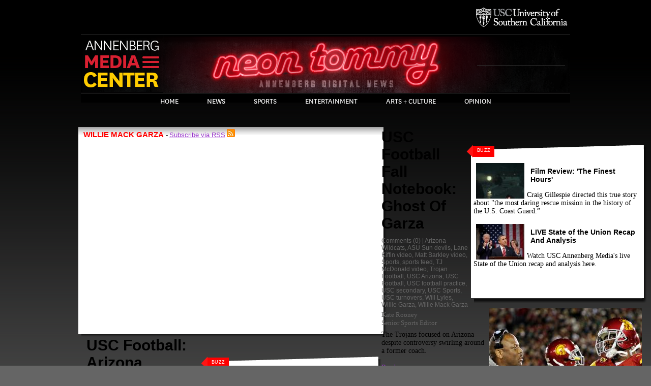

--- FILE ---
content_type: text/javascript
request_url: http://www.neontommy.com/sites/all/modules/contrib/mp3player/mp3player-J.js
body_size: 709
content:
/**
* Implemetation of Drupal Behavior
*/
Drupal.behaviors.mp3players = function(context) {
  // Render MP3Players
  $('.mp3player:not(.mp3player-processed)').each(function() {
    var $thisPlayer = $(this);
    var playerID = $thisPlayer.attr('id');
    var playerData = $thisPlayer.attr('data');
    $thisPlayer.addClass('mp3player-processed');
    
    var playerSettings = new Array();
    
    var playerSettingParts = playerData.split("&");
    
    for ( var i in playerSettingParts) {
      var parts = playerSettingParts[i].split("=");
      playerSettings[parts[0]] = parts[1];
    }
    
    // Create new player and add code
    var newPlayer = AudioPlayer.embed(playerID, playerSettings);
  });
}